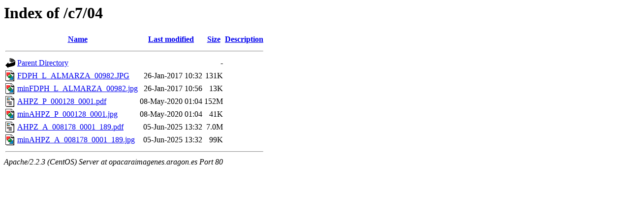

--- FILE ---
content_type: text/html;charset=ISO-8859-1
request_url: https://opacaraimagenes.aragon.es/c7/04/?C=M;O=A
body_size: 2009
content:
<!DOCTYPE HTML PUBLIC "-//W3C//DTD HTML 3.2 Final//EN">
<html>
 <head>
  <title>Index of /c7/04</title>
 </head>
 <body>
<h1>Index of /c7/04</h1>
<table><tr><th><img src="/icons/blank.gif" alt="[ICO]"></th><th><a href="?C=N;O=A">Name</a></th><th><a href="?C=M;O=D">Last modified</a></th><th><a href="?C=S;O=A">Size</a></th><th><a href="?C=D;O=A">Description</a></th></tr><tr><th colspan="5"><hr></th></tr>
<tr><td valign="top"><img src="/icons/back.gif" alt="[DIR]"></td><td><a href="/c7/">Parent Directory</a></td><td>&nbsp;</td><td align="right">  - </td></tr>
<tr><td valign="top"><img src="/icons/image2.gif" alt="[IMG]"></td><td><a href="FDPH_L_ALMARZA_00982.JPG">FDPH_L_ALMARZA_00982.JPG</a></td><td align="right">26-Jan-2017 10:32  </td><td align="right">131K</td></tr>
<tr><td valign="top"><img src="/icons/image2.gif" alt="[IMG]"></td><td><a href="minFDPH_L_ALMARZA_00982.jpg">minFDPH_L_ALMARZA_00982.jpg</a></td><td align="right">26-Jan-2017 10:56  </td><td align="right"> 13K</td></tr>
<tr><td valign="top"><img src="/icons/layout.gif" alt="[   ]"></td><td><a href="AHPZ_P_000128_0001.pdf">AHPZ_P_000128_0001.pdf</a></td><td align="right">08-May-2020 01:04  </td><td align="right">152M</td></tr>
<tr><td valign="top"><img src="/icons/image2.gif" alt="[IMG]"></td><td><a href="minAHPZ_P_000128_0001.jpg">minAHPZ_P_000128_0001.jpg</a></td><td align="right">08-May-2020 01:04  </td><td align="right"> 41K</td></tr>
<tr><td valign="top"><img src="/icons/layout.gif" alt="[   ]"></td><td><a href="AHPZ_A_008178_0001_189.pdf">AHPZ_A_008178_0001_189.pdf</a></td><td align="right">05-Jun-2025 13:32  </td><td align="right">7.0M</td></tr>
<tr><td valign="top"><img src="/icons/image2.gif" alt="[IMG]"></td><td><a href="minAHPZ_A_008178_0001_189.jpg">minAHPZ_A_008178_0001_189.jpg</a></td><td align="right">05-Jun-2025 13:32  </td><td align="right"> 99K</td></tr>
<tr><th colspan="5"><hr></th></tr>
</table>
<address>Apache/2.2.3 (CentOS) Server at opacaraimagenes.aragon.es Port 80</address>
</body></html>
